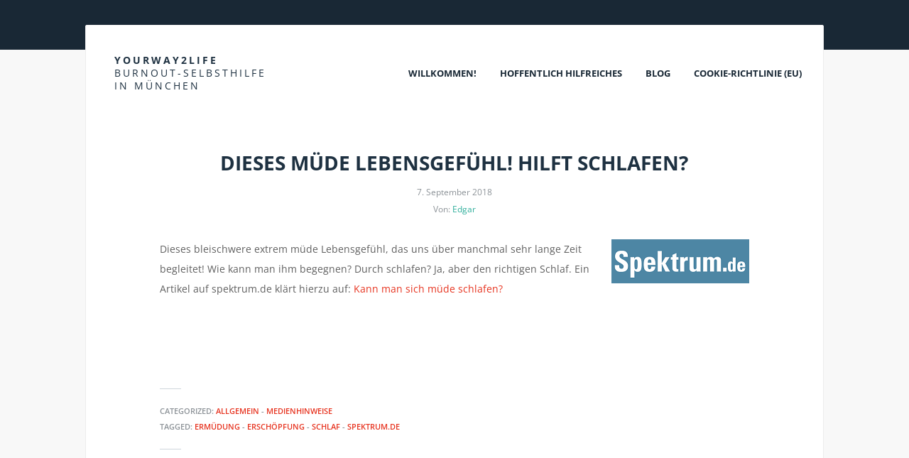

--- FILE ---
content_type: text/html; charset=UTF-8
request_url: https://yourway2life.de/dieses-muede-lebensgefuehl-hilft-schlafen/
body_size: 28805
content:
<!DOCTYPE html><html lang="de"><head><meta http-equiv="Content-Type" content="text/html; charset=UTF-8" /> <!-- Mobile Specific
 ================================================== --><meta name="viewport" content="width=device-width, initial-scale=1, maximum-scale=1"> <!--[if lt IE 9]> <script src="http://css3-mediaqueries-js.googlecode.com/svn/trunk/css3-mediaqueries.js"></script> <![endif]--> <!-- Title Tag
 ================================================== --><link media="all" href="https://yourway2life.de/wp-content/cache/autoptimize/css/autoptimize_4c0e7eb27ff74521b6bc863d4a20de3e.css" rel="stylesheet"><title>Dieses müde Lebensgefühl! Hilft Schlafen? - Yourway2life - Yourway2life - Burnout-Selbsthilfe in München</title> <!-- Favicon
 ================================================== --><link rel="icon" type="image/png" href="https://sp-ao.shortpixel.ai/client/to_webp,q_glossy,ret_img,w_180,h_180/https://yourway2life.de/wp-content/themes/diehingucker/images/ywtl_favicon.png" /> <!-- IE dependent stylesheets
 ================================================== --> <!--[if IE 7]><link rel="stylesheet" type="text/css" href="https://yourway2life.de/wp-content/themes/diehingucker/css/awesome_font_ie7.css" media="screen" /> <![endif]--> <!-- Load HTML5 dependancies for IE
 ================================================== --> <!--[if IE]> <script src="http://html5shiv.googlecode.com/svn/trunk/html5.js"></script><![endif]--> <!--[if lte IE 7]> <script src="js/IE8.js" type="text/javascript"></script><![endif]--> <!-- WP Head
 ================================================== --><meta name='robots' content='index, follow, max-image-preview:large, max-snippet:-1, max-video-preview:-1' /> <!-- This site is optimized with the Yoast SEO plugin v26.8-RC7 - https://yoast.com/product/yoast-seo-wordpress/ --><meta name="description" content="Burnout Selbsthilfe in München. Hilfe für Betroffene." /><link rel="canonical" href="https://yourway2life.de/dieses-muede-lebensgefuehl-hilft-schlafen/" /><meta property="og:locale" content="de_DE" /><meta property="og:type" content="article" /><meta property="og:title" content="Dieses müde Lebensgefühl! Hilft Schlafen? - Yourway2life" /><meta property="og:description" content="Burnout Selbsthilfe in München. Hilfe für Betroffene." /><meta property="og:url" content="https://yourway2life.de/dieses-muede-lebensgefuehl-hilft-schlafen/" /><meta property="og:site_name" content="Yourway2life" /><meta property="article:published_time" content="2018-09-07T06:31:42+00:00" /><meta property="article:modified_time" content="2019-11-10T09:46:11+00:00" /><meta property="og:image" content="http://yourway2life.de/wp-content/uploads/2017/03/spektrum.png" /><meta name="author" content="Edgar" /><meta name="twitter:card" content="summary_large_image" /><meta name="twitter:creator" content="@Yourway2Life" /><meta name="twitter:site" content="@Yourway2Life" /><meta name="twitter:label1" content="Verfasst von" /><meta name="twitter:data1" content="Edgar" /> <script type="application/ld+json" class="yoast-schema-graph">{"@context":"https://schema.org","@graph":[{"@type":"Article","@id":"https://yourway2life.de/dieses-muede-lebensgefuehl-hilft-schlafen/#article","isPartOf":{"@id":"https://yourway2life.de/dieses-muede-lebensgefuehl-hilft-schlafen/"},"author":{"name":"Edgar","@id":"https://yourway2life.de/#/schema/person/4f559de6e10ce4688fefa706e51d8277"},"headline":"Dieses müde Lebensgefühl! Hilft Schlafen?","datePublished":"2018-09-07T06:31:42+00:00","dateModified":"2019-11-10T09:46:11+00:00","mainEntityOfPage":{"@id":"https://yourway2life.de/dieses-muede-lebensgefuehl-hilft-schlafen/"},"wordCount":51,"image":{"@id":"https://yourway2life.de/dieses-muede-lebensgefuehl-hilft-schlafen/#primaryimage"},"thumbnailUrl":"http://yourway2life.de/wp-content/uploads/2017/03/spektrum.png","keywords":["Ermüdung","Erschöpfung","Schlaf","Spektrum.de"],"articleSection":{"1":"Medienhinweise"},"inLanguage":"de"},{"@type":"WebPage","@id":"https://yourway2life.de/dieses-muede-lebensgefuehl-hilft-schlafen/","url":"https://yourway2life.de/dieses-muede-lebensgefuehl-hilft-schlafen/","name":"Dieses müde Lebensgefühl! Hilft Schlafen? - Yourway2life","isPartOf":{"@id":"https://yourway2life.de/#website"},"primaryImageOfPage":{"@id":"https://yourway2life.de/dieses-muede-lebensgefuehl-hilft-schlafen/#primaryimage"},"image":{"@id":"https://yourway2life.de/dieses-muede-lebensgefuehl-hilft-schlafen/#primaryimage"},"thumbnailUrl":"http://yourway2life.de/wp-content/uploads/2017/03/spektrum.png","datePublished":"2018-09-07T06:31:42+00:00","dateModified":"2019-11-10T09:46:11+00:00","author":{"@id":"https://yourway2life.de/#/schema/person/4f559de6e10ce4688fefa706e51d8277"},"description":"Burnout Selbsthilfe in München. Hilfe für Betroffene.","breadcrumb":{"@id":"https://yourway2life.de/dieses-muede-lebensgefuehl-hilft-schlafen/#breadcrumb"},"inLanguage":"de","potentialAction":[{"@type":"ReadAction","target":["https://yourway2life.de/dieses-muede-lebensgefuehl-hilft-schlafen/"]}]},{"@type":"ImageObject","inLanguage":"de","@id":"https://yourway2life.de/dieses-muede-lebensgefuehl-hilft-schlafen/#primaryimage","url":"http://yourway2life.de/wp-content/uploads/2017/03/spektrum.png","contentUrl":"http://yourway2life.de/wp-content/uploads/2017/03/spektrum.png"},{"@type":"BreadcrumbList","@id":"https://yourway2life.de/dieses-muede-lebensgefuehl-hilft-schlafen/#breadcrumb","itemListElement":[{"@type":"ListItem","position":1,"name":"Home","item":"https://yourway2life.de/"},{"@type":"ListItem","position":2,"name":"Blog","item":"https://yourway2life.de/aktuelles/"},{"@type":"ListItem","position":3,"name":"Dieses müde Lebensgefühl! Hilft Schlafen?"}]},{"@type":"WebSite","@id":"https://yourway2life.de/#website","url":"https://yourway2life.de/","name":"Yourway2life","description":"Burnout-Selbsthilfe in München","potentialAction":[{"@type":"SearchAction","target":{"@type":"EntryPoint","urlTemplate":"https://yourway2life.de/?s={search_term_string}"},"query-input":{"@type":"PropertyValueSpecification","valueRequired":true,"valueName":"search_term_string"}}],"inLanguage":"de"},{"@type":"Person","@id":"https://yourway2life.de/#/schema/person/4f559de6e10ce4688fefa706e51d8277","name":"Edgar"}]}</script> <!-- / Yoast SEO plugin. --><link href='https://sp-ao.shortpixel.ai' rel='preconnect' /><link rel="alternate" type="application/rss+xml" title="Yourway2life &raquo; Feed" href="https://yourway2life.de/feed/" /><link rel="alternate" type="application/rss+xml" title="Yourway2life &raquo; Kommentar-Feed" href="https://yourway2life.de/comments/feed/" /><link rel='stylesheet' id='opensans_google_font-css' href='https://yourway2life.de/wp-content/cache/autoptimize/css/autoptimize_single_dbf4e2c822c48a41aec24be81a79baee.css?ver=1665827442' type='text/css' media='all' /><link rel='stylesheet' id='droid_serif_google_font-css' href='https://yourway2life.de/wp-content/cache/autoptimize/css/autoptimize_single_eccd0116ae802cadd23f3f4fbfe0e1f5.css?ver=1665827442' type='text/css' media='all' /><link rel='stylesheet' id='mm-compiled-options-mobmenu-css' href='https://yourway2life.de/wp-content/cache/autoptimize/css/autoptimize_single_f78b56ec2bfd9d6417e8acc0fc9abbec.css' type='text/css' media='all' /> <script type="text/javascript" src="https://yourway2life.de/wp-includes/js/jquery/jquery.min.js" id="jquery-core-js"></script> <link rel="https://api.w.org/" href="https://yourway2life.de/wp-json/" /><link rel="alternate" title="JSON" type="application/json" href="https://yourway2life.de/wp-json/wp/v2/posts/3236" /><link rel="EditURI" type="application/rsd+xml" title="RSD" href="https://yourway2life.de/xmlrpc.php?rsd" /><meta name="generator" content="WordPress 6.7.4" /><link rel='shortlink' href='https://yourway2life.de/?p=3236' /><link rel="alternate" title="oEmbed (JSON)" type="application/json+oembed" href="https://yourway2life.de/wp-json/oembed/1.0/embed?url=https%3A%2F%2Fyourway2life.de%2Fdieses-muede-lebensgefuehl-hilft-schlafen%2F" /><link rel="alternate" title="oEmbed (XML)" type="text/xml+oembed" href="https://yourway2life.de/wp-json/oembed/1.0/embed?url=https%3A%2F%2Fyourway2life.de%2Fdieses-muede-lebensgefuehl-hilft-schlafen%2F&#038;format=xml" /><link rel="icon" href="https://sp-ao.shortpixel.ai/client/to_webp,q_glossy,ret_img,w_32,h_32/https://yourway2life.de/wp-content/uploads/2014/03/cropped-cropped-Yourway2life-32x32.jpg" sizes="32x32" /><link rel="icon" href="https://sp-ao.shortpixel.ai/client/to_webp,q_glossy,ret_img,w_192,h_192/https://yourway2life.de/wp-content/uploads/2014/03/cropped-cropped-Yourway2life-192x192.jpg" sizes="192x192" /><link rel="apple-touch-icon" href="https://sp-ao.shortpixel.ai/client/to_webp,q_glossy,ret_img,w_180,h_180/https://yourway2life.de/wp-content/uploads/2014/03/cropped-cropped-Yourway2life-180x180.jpg" /><meta name="msapplication-TileImage" content="https://yourway2life.de/wp-content/uploads/2014/03/cropped-cropped-Yourway2life-270x270.jpg" /></head><!-- /end head --> <!-- Begin Body
================================================== --><body data-cmplz=1 class="post-template-default single single-post postid-3236 single-format-standard mob-menu-slideout-over"><div id="wrap" class="clearfix"><div id="header-wrap"><header id="header" class="clearfix"><div id="logo"><h2><a href="https://yourway2life.de/" title="" rel="home">Yourway2life<br><span>Burnout-Selbsthilfe in München</span></a></h2></div><!-- /logo --><nav id="navigation" class="clearfix"><div class="menu-navigation-container"><ul id="menu-navigation" class="sf-menu"><li id="menu-item-25" class="menu-item menu-item-type-post_type menu-item-object-page menu-item-home menu-item-25"><a href="https://yourway2life.de/" title="home">Willkommen!</a></li><li id="menu-item-26" class="menu-item menu-item-type-post_type menu-item-object-page menu-item-has-children menu-item-26"><a href="https://yourway2life.de/hilfreiche-links/">Hoffentlich Hilfreiches</a><ul class="sub-menu"><li id="menu-item-1043" class="menu-item menu-item-type-post_type menu-item-object-page menu-item-1043"><a href="https://yourway2life.de/hilfreiche-links/vor-einem-burnout-mittendrin-was-tun-eine-erste-hilfe/">Vor einem Burnout? Mittendrin? Was tun?</a></li><li id="menu-item-1044" class="menu-item menu-item-type-post_type menu-item-object-page menu-item-1044"><a href="https://yourway2life.de/hilfreiche-links/links-akute-hilfe/">Akute Hilfe &#038; Anlaufstellen</a></li><li id="menu-item-1045" class="menu-item menu-item-type-post_type menu-item-object-page menu-item-1045"><a href="https://yourway2life.de/hilfreiche-links/literatur-sonstige-materialien/">Literatur, Podcasts, Videos &#038; Musik</a></li></ul></li><li id="menu-item-22" class="menu-item menu-item-type-post_type menu-item-object-page current_page_parent menu-item-22"><a href="https://yourway2life.de/aktuelles/">Blog</a></li><li id="menu-item-4434" class="menu-item menu-item-type-post_type menu-item-object-page menu-item-4434"><a href="https://yourway2life.de/cookie-richtlinie-eu/">Cookie-Richtlinie (EU)</a></li></ul></div></nav><!-- /navigation --></header><!-- /header --></div><!-- /header-wrap --><div id="main-content" class="clearfix"><article class="post-entry clearfix post-3236 post type-post status-publish format-standard hentry category-allgemein category-medienhinweise tag-ermuedung tag-erschoepfung tag-schlaf tag-spektrum-de"><div class="post-entry-text clearfix"><header><h1>Dieses müde Lebensgefühl! Hilft Schlafen?</h1><ul class="post-entry-meta"><li>7. September 2018</li><li>Von: <a href="https://yourway2life.de/author/edgar/" title="Beiträge von Edgar" rel="author">Edgar</a></li></ul></header><div class="post-entry-content"><p><a href="http://www.spektrum.de/frage/macht-zu-viel-schlaf-muede/1462943" target="_blank" rel="noopener noreferrer"><noscript><img decoding="async" class="alignright wp-image-2419 size-full" src="https://sp-ao.shortpixel.ai/client/to_webp,q_glossy,ret_img,w_194,h_62/https://yourway2life.de/wp-content/uploads/2017/03/spektrum.png" alt="" width="194" height="62" /></noscript><img decoding="async" class="lazyload alignright wp-image-2419 size-full" src='data:image/svg+xml,%3Csvg%20xmlns=%22http://www.w3.org/2000/svg%22%20viewBox=%220%200%20194%2062%22%3E%3C/svg%3E' data-src="https://sp-ao.shortpixel.ai/client/to_webp,q_glossy,ret_img,w_194,h_62/https://yourway2life.de/wp-content/uploads/2017/03/spektrum.png" alt="" width="194" height="62" /></a>Dieses bleischwere extrem müde Lebensgefühl, das uns über manchmal sehr lange Zeit begleitet! Wie kann man ihm begegnen? Durch schlafen? Ja, aber den richtigen Schlaf. Ein Artikel auf spektrum.de klärt hierzu auf: <a href="http://www.spektrum.de/frage/macht-zu-viel-schlaf-muede/1462943" target="_blank" rel="noopener noreferrer">Kann man sich müde schlafen?</a></p><p>&nbsp;</p><p>&nbsp;</p></div><!-- /post-entry-content --><footer class="post-entry-footer"><p>Categorized: <a href="https://yourway2life.de/category/allgemein/" rel="category tag">Allgemein</a> - <a href="https://yourway2life.de/category/medienhinweise/" rel="category tag">Medienhinweise</a></p><p>Tagged: <a href="https://yourway2life.de/tag/ermuedung/" rel="tag">Ermüdung</a> - <a href="https://yourway2life.de/tag/erschoepfung/" rel="tag">Erschöpfung</a> - <a href="https://yourway2life.de/tag/schlaf/" rel="tag">Schlaf</a> - <a href="https://yourway2life.de/tag/spektrum-de/" rel="tag">Spektrum.de</a></p></footer><!-- /post-entry-footer --></div><!-- /post-entry-text --></article><!-- /post-entry --><div id="post-pagination" class="clearfix"><div class="post-prev"><a href="https://yourway2life.de/hach-ja-72/" rel="next"><span class="wpex-icon-chevron-left"></span>Hach ja&#8230; #72</a></div><div class="post-next"><a href="https://yourway2life.de/spiegel-online-depression-und-schilddruese/" rel="prev">Spiegel online: Depression und Schilddrüse <span class="wpex-icon-chevron-right"></span></a></div></div><!-- /post-pagination --><div class="clear"></div><!-- /clear any floats --></div><!-- /main-content --></div><!-- /wrap --><div id="footer-wrap"><footer id="footer"><div id="copyright">&copy; Copyright 2026 &middot; <a href="https://yourway2life.de" title="Yourway2life">Yourway2life</a><a class="alignright"href="/impressum">Impressum & Datenschutz</a></div></footer><!-- /footer --></div><!-- /footer-wrap --> <!-- Consent Management powered by Complianz | GDPR/CCPA Cookie Consent https://wordpress.org/plugins/complianz-gdpr --><div id="cmplz-cookiebanner-container"><div class="cmplz-cookiebanner cmplz-hidden banner-1 bottom-right-view-preferences optin cmplz-center cmplz-categories-type-view-preferences" aria-modal="true" data-nosnippet="true" role="dialog" aria-live="polite" aria-labelledby="cmplz-header-1-optin" aria-describedby="cmplz-message-1-optin"><div class="cmplz-header"><div class="cmplz-logo"></div><div class="cmplz-title" id="cmplz-header-1-optin">Cookie-Zustimmung verwalten</div><div class="cmplz-close" tabindex="0" role="button" aria-label="Dialog schließen"> <svg aria-hidden="true" focusable="false" data-prefix="fas" data-icon="times" class="svg-inline--fa fa-times fa-w-11" role="img" xmlns="http://www.w3.org/2000/svg" viewBox="0 0 352 512"><path fill="currentColor" d="M242.72 256l100.07-100.07c12.28-12.28 12.28-32.19 0-44.48l-22.24-22.24c-12.28-12.28-32.19-12.28-44.48 0L176 189.28 75.93 89.21c-12.28-12.28-32.19-12.28-44.48 0L9.21 111.45c-12.28 12.28-12.28 32.19 0 44.48L109.28 256 9.21 356.07c-12.28 12.28-12.28 32.19 0 44.48l22.24 22.24c12.28 12.28 32.2 12.28 44.48 0L176 322.72l100.07 100.07c12.28 12.28 32.2 12.28 44.48 0l22.24-22.24c12.28-12.28 12.28-32.19 0-44.48L242.72 256z"></path></svg></div></div><div class="cmplz-divider cmplz-divider-header"></div><div class="cmplz-body"><div class="cmplz-message" id="cmplz-message-1-optin">Um dir ein optimales Erlebnis zu bieten, verwenden wir Technologien wie Cookies, um Geräteinformationen zu speichern und/oder darauf zuzugreifen. Wenn du diesen Technologien zustimmst, können wir Daten wie das Surfverhalten oder eindeutige IDs auf dieser Website verarbeiten. Wenn du deine Zustimmung nicht erteilst oder zurückziehst, können bestimmte Merkmale und Funktionen beeinträchtigt werden.</div> <!-- categories start --><div class="cmplz-categories"> <details class="cmplz-category cmplz-functional" > <summary> <span class="cmplz-category-header"> <span class="cmplz-category-title">Funktional</span> <span class='cmplz-always-active'> <span class="cmplz-banner-checkbox"> <input type="checkbox"
 id="cmplz-functional-optin"
 data-category="cmplz_functional"
 class="cmplz-consent-checkbox cmplz-functional"
 size="40"
 value="1"/> <label class="cmplz-label" for="cmplz-functional-optin" tabindex="0"><span class="screen-reader-text">Funktional</span></label> </span> Immer aktiv </span> <span class="cmplz-icon cmplz-open"> <svg xmlns="http://www.w3.org/2000/svg" viewBox="0 0 448 512"  height="18" ><path d="M224 416c-8.188 0-16.38-3.125-22.62-9.375l-192-192c-12.5-12.5-12.5-32.75 0-45.25s32.75-12.5 45.25 0L224 338.8l169.4-169.4c12.5-12.5 32.75-12.5 45.25 0s12.5 32.75 0 45.25l-192 192C240.4 412.9 232.2 416 224 416z"/></svg> </span> </span> </summary><div class="cmplz-description"> <span class="cmplz-description-functional">Die technische Speicherung oder der Zugang ist unbedingt erforderlich für den rechtmäßigen Zweck, die Nutzung eines bestimmten Dienstes zu ermöglichen, der vom Teilnehmer oder Nutzer ausdrücklich gewünscht wird, oder für den alleinigen Zweck, die Übertragung einer Nachricht über ein elektronisches Kommunikationsnetz durchzuführen.</span></div> </details> <details class="cmplz-category cmplz-preferences" > <summary> <span class="cmplz-category-header"> <span class="cmplz-category-title">Vorlieben</span> <span class="cmplz-banner-checkbox"> <input type="checkbox"
 id="cmplz-preferences-optin"
 data-category="cmplz_preferences"
 class="cmplz-consent-checkbox cmplz-preferences"
 size="40"
 value="1"/> <label class="cmplz-label" for="cmplz-preferences-optin" tabindex="0"><span class="screen-reader-text">Vorlieben</span></label> </span> <span class="cmplz-icon cmplz-open"> <svg xmlns="http://www.w3.org/2000/svg" viewBox="0 0 448 512"  height="18" ><path d="M224 416c-8.188 0-16.38-3.125-22.62-9.375l-192-192c-12.5-12.5-12.5-32.75 0-45.25s32.75-12.5 45.25 0L224 338.8l169.4-169.4c12.5-12.5 32.75-12.5 45.25 0s12.5 32.75 0 45.25l-192 192C240.4 412.9 232.2 416 224 416z"/></svg> </span> </span> </summary><div class="cmplz-description"> <span class="cmplz-description-preferences">Die technische Speicherung oder der Zugriff ist für den rechtmäßigen Zweck der Speicherung von Präferenzen erforderlich, die nicht vom Abonnenten oder Benutzer angefordert wurden.</span></div> </details> <details class="cmplz-category cmplz-statistics" > <summary> <span class="cmplz-category-header"> <span class="cmplz-category-title">Statistiken</span> <span class="cmplz-banner-checkbox"> <input type="checkbox"
 id="cmplz-statistics-optin"
 data-category="cmplz_statistics"
 class="cmplz-consent-checkbox cmplz-statistics"
 size="40"
 value="1"/> <label class="cmplz-label" for="cmplz-statistics-optin" tabindex="0"><span class="screen-reader-text">Statistiken</span></label> </span> <span class="cmplz-icon cmplz-open"> <svg xmlns="http://www.w3.org/2000/svg" viewBox="0 0 448 512"  height="18" ><path d="M224 416c-8.188 0-16.38-3.125-22.62-9.375l-192-192c-12.5-12.5-12.5-32.75 0-45.25s32.75-12.5 45.25 0L224 338.8l169.4-169.4c12.5-12.5 32.75-12.5 45.25 0s12.5 32.75 0 45.25l-192 192C240.4 412.9 232.2 416 224 416z"/></svg> </span> </span> </summary><div class="cmplz-description"> <span class="cmplz-description-statistics">Die technische Speicherung oder der Zugriff, der ausschließlich zu statistischen Zwecken erfolgt.</span> <span class="cmplz-description-statistics-anonymous">Die technische Speicherung oder der Zugriff, der ausschließlich zu anonymen statistischen Zwecken verwendet wird. Ohne eine Vorladung, die freiwillige Zustimmung deines Internetdienstanbieters oder zusätzliche Aufzeichnungen von Dritten können die zu diesem Zweck gespeicherten oder abgerufenen Informationen allein in der Regel nicht dazu verwendet werden, dich zu identifizieren.</span></div> </details> <details class="cmplz-category cmplz-marketing" > <summary> <span class="cmplz-category-header"> <span class="cmplz-category-title">Marketing</span> <span class="cmplz-banner-checkbox"> <input type="checkbox"
 id="cmplz-marketing-optin"
 data-category="cmplz_marketing"
 class="cmplz-consent-checkbox cmplz-marketing"
 size="40"
 value="1"/> <label class="cmplz-label" for="cmplz-marketing-optin" tabindex="0"><span class="screen-reader-text">Marketing</span></label> </span> <span class="cmplz-icon cmplz-open"> <svg xmlns="http://www.w3.org/2000/svg" viewBox="0 0 448 512"  height="18" ><path d="M224 416c-8.188 0-16.38-3.125-22.62-9.375l-192-192c-12.5-12.5-12.5-32.75 0-45.25s32.75-12.5 45.25 0L224 338.8l169.4-169.4c12.5-12.5 32.75-12.5 45.25 0s12.5 32.75 0 45.25l-192 192C240.4 412.9 232.2 416 224 416z"/></svg> </span> </span> </summary><div class="cmplz-description"> <span class="cmplz-description-marketing">Die technische Speicherung oder der Zugriff ist erforderlich, um Nutzerprofile zu erstellen, um Werbung zu versenden oder um den Nutzer auf einer Website oder über mehrere Websites hinweg zu ähnlichen Marketingzwecken zu verfolgen.</span></div> </details></div><!-- categories end --></div><div class="cmplz-links cmplz-information"> <a class="cmplz-link cmplz-manage-options cookie-statement" href="#" data-relative_url="#cmplz-manage-consent-container">Optionen verwalten</a> <a class="cmplz-link cmplz-manage-third-parties cookie-statement" href="#" data-relative_url="#cmplz-cookies-overview">Dienste verwalten</a> <a class="cmplz-link cmplz-manage-vendors tcf cookie-statement" href="#" data-relative_url="#cmplz-tcf-wrapper">Verwalten von {vendor_count}-Lieferanten</a> <a class="cmplz-link cmplz-external cmplz-read-more-purposes tcf" target="_blank" rel="noopener noreferrer nofollow" href="https://cookiedatabase.org/tcf/purposes/">Lese mehr über diese Zwecke</a></div><div class="cmplz-divider cmplz-footer"></div><div class="cmplz-buttons"> <button class="cmplz-btn cmplz-accept">Cookies akzeptieren</button> <button class="cmplz-btn cmplz-deny">Ablehnen</button> <button class="cmplz-btn cmplz-view-preferences">Einstellungen ansehen</button> <button class="cmplz-btn cmplz-save-preferences">Einstellungen speichern</button> <a class="cmplz-btn cmplz-manage-options tcf cookie-statement" href="#" data-relative_url="#cmplz-manage-consent-container">Einstellungen ansehen</a></div><div class="cmplz-links cmplz-documents"> <a class="cmplz-link cookie-statement" href="#" data-relative_url="">{title}</a> <a class="cmplz-link privacy-statement" href="#" data-relative_url="">{title}</a> <a class="cmplz-link impressum" href="#" data-relative_url="">{title}</a></div></div></div><div id="cmplz-manage-consent" data-nosnippet="true"><button class="cmplz-btn cmplz-hidden cmplz-manage-consent manage-consent-1">Zustimmung verwalten</button></div><div class="mobmenu-overlay"></div><div class="mob-menu-header-holder mobmenu"  data-menu-display="mob-menu-slideout-over" data-open-icon="down-open" data-close-icon="up-open"><div class="mobmenur-container"><a href="#" class="mobmenu-right-bt mobmenu-trigger-action" data-panel-target="mobmenu-right-panel" aria-label="Right Menu Button"><i class="mob-icon-menu-3 mob-menu-icon"></i><i class="mob-icon-cancel-1 mob-cancel-button"></i></a></div></div><div class="mobmenu-right-alignment mobmenu-panel mobmenu-right-panel mobmenu-parent-link "> <a href="#" class="mobmenu-right-bt" aria-label="Right Menu Button"><i class="mob-icon-cancel-1 mob-cancel-button"></i></a><div class="mobmenu-content"><div class="menu-navigation-container"><ul id="mobmenuright" class="wp-mobile-menu" role="menubar" aria-label="Main navigation for mobile devices"><li role="none"  class="menu-item menu-item-type-post_type menu-item-object-page menu-item-home menu-item-25"><a title="home" href="https://yourway2life.de/" role="menuitem" class="">Willkommen!</a></li><li role="none"  class="menu-item menu-item-type-post_type menu-item-object-page menu-item-has-children menu-item-26"><a href="https://yourway2life.de/hilfreiche-links/" role="menuitem" class="">Hoffentlich Hilfreiches</a><ul  role='menu' class="sub-menu "><li role="none"  class="menu-item menu-item-type-post_type menu-item-object-page menu-item-1043"><a href="https://yourway2life.de/hilfreiche-links/vor-einem-burnout-mittendrin-was-tun-eine-erste-hilfe/" role="menuitem" class="">Vor einem Burnout? Mittendrin? Was tun?</a></li><li role="none"  class="menu-item menu-item-type-post_type menu-item-object-page menu-item-1044"><a href="https://yourway2life.de/hilfreiche-links/links-akute-hilfe/" role="menuitem" class="">Akute Hilfe &#038; Anlaufstellen</a></li><li role="none"  class="menu-item menu-item-type-post_type menu-item-object-page menu-item-1045"><a href="https://yourway2life.de/hilfreiche-links/literatur-sonstige-materialien/" role="menuitem" class="">Literatur, Podcasts, Videos &#038; Musik</a></li></ul></li><li role="none"  class="menu-item menu-item-type-post_type menu-item-object-page current_page_parent menu-item-22"><a href="https://yourway2life.de/aktuelles/" role="menuitem" class="">Blog</a></li><li role="none"  class="menu-item menu-item-type-post_type menu-item-object-page menu-item-4434"><a href="https://yourway2life.de/cookie-richtlinie-eu/" role="menuitem" class="">Cookie-Richtlinie (EU)</a></li></ul></div></div><div class="mob-menu-right-bg-holder"></div></div> <noscript><style>.lazyload{display:none;}</style></noscript><script data-noptimize="1">window.lazySizesConfig=window.lazySizesConfig||{};window.lazySizesConfig.loadMode=1;</script><script async data-noptimize="1" src='https://yourway2life.de/wp-content/plugins/autoptimize/classes/external/js/lazysizes.min.js'></script><script type="text/javascript" id="burst-js-extra">/* <![CDATA[ */
var burst = {"cookie_retention_days":"30","beacon_url":"https:\/\/yourway2life.de\/wp-content\/plugins\/burst-statistics\/endpoint.php","options":{"beacon_enabled":1,"enable_cookieless_tracking":1,"enable_turbo_mode":1,"do_not_track":0,"track_url_change":0},"goals":[],"goals_script_url":"https:\/\/yourway2life.de\/wp-content\/plugins\/burst-statistics\/\/assets\/js\/build\/burst-goals.js?v=1.7.2"};
/* ]]> */</script> <script type="text/javascript" id="wpex-responsive-js-extra">/* <![CDATA[ */
var responsiveLocalize = {"text":"Menu"};
/* ]]> */</script> <script type="text/javascript" id="cmplz-cookiebanner-js-extra">/* <![CDATA[ */
var complianz = {"prefix":"cmplz_","user_banner_id":"1","set_cookies":[],"block_ajax_content":"","banner_version":"27","version":"7.1.5","store_consent":"","do_not_track_enabled":"","consenttype":"optin","region":"eu","geoip":"","dismiss_timeout":"","disable_cookiebanner":"","soft_cookiewall":"","dismiss_on_scroll":"","cookie_expiry":"365","url":"https:\/\/yourway2life.de\/wp-json\/complianz\/v1\/","locale":"lang=de&locale=de_DE","set_cookies_on_root":"","cookie_domain":"","current_policy_id":"16","cookie_path":"\/","categories":{"statistics":"Statistiken","marketing":"Marketing"},"tcf_active":"","placeholdertext":"Klicke hier, um {category}-Cookies zu akzeptieren und diesen Inhalt zu aktivieren","css_file":"https:\/\/yourway2life.de\/wp-content\/uploads\/complianz\/css\/banner-{banner_id}-{type}.css?v=27","page_links":{"eu":{"cookie-statement":{"title":"Cookie-Richtlinie ","url":"https:\/\/yourway2life.de\/cookie-richtlinie-eu\/"},"privacy-statement":{"title":"Impressum &#038; Datenschutz","url":"https:\/\/yourway2life.de\/impressum\/"},"impressum":{"title":"Impressum &#038; Datenschutz","url":"https:\/\/yourway2life.de\/impressum\/"}},"us":{"impressum":{"title":"Impressum &#038; Datenschutz","url":"https:\/\/yourway2life.de\/impressum\/"}},"uk":{"impressum":{"title":"Impressum &#038; Datenschutz","url":"https:\/\/yourway2life.de\/impressum\/"}},"ca":{"impressum":{"title":"Impressum &#038; Datenschutz","url":"https:\/\/yourway2life.de\/impressum\/"}},"au":{"impressum":{"title":"Impressum &#038; Datenschutz","url":"https:\/\/yourway2life.de\/impressum\/"}},"za":{"impressum":{"title":"Impressum &#038; Datenschutz","url":"https:\/\/yourway2life.de\/impressum\/"}},"br":{"impressum":{"title":"Impressum &#038; Datenschutz","url":"https:\/\/yourway2life.de\/impressum\/"}}},"tm_categories":"","forceEnableStats":"","preview":"","clean_cookies":"","aria_label":"Klicke hier, um {category}-Cookies zu akzeptieren und diesen Inhalt zu aktivieren"};
/* ]]> */</script> <script defer src="https://yourway2life.de/wp-content/cache/autoptimize/js/autoptimize_ab6416d0d4de03e435ad5918ccb69d19.js"></script></body></html>